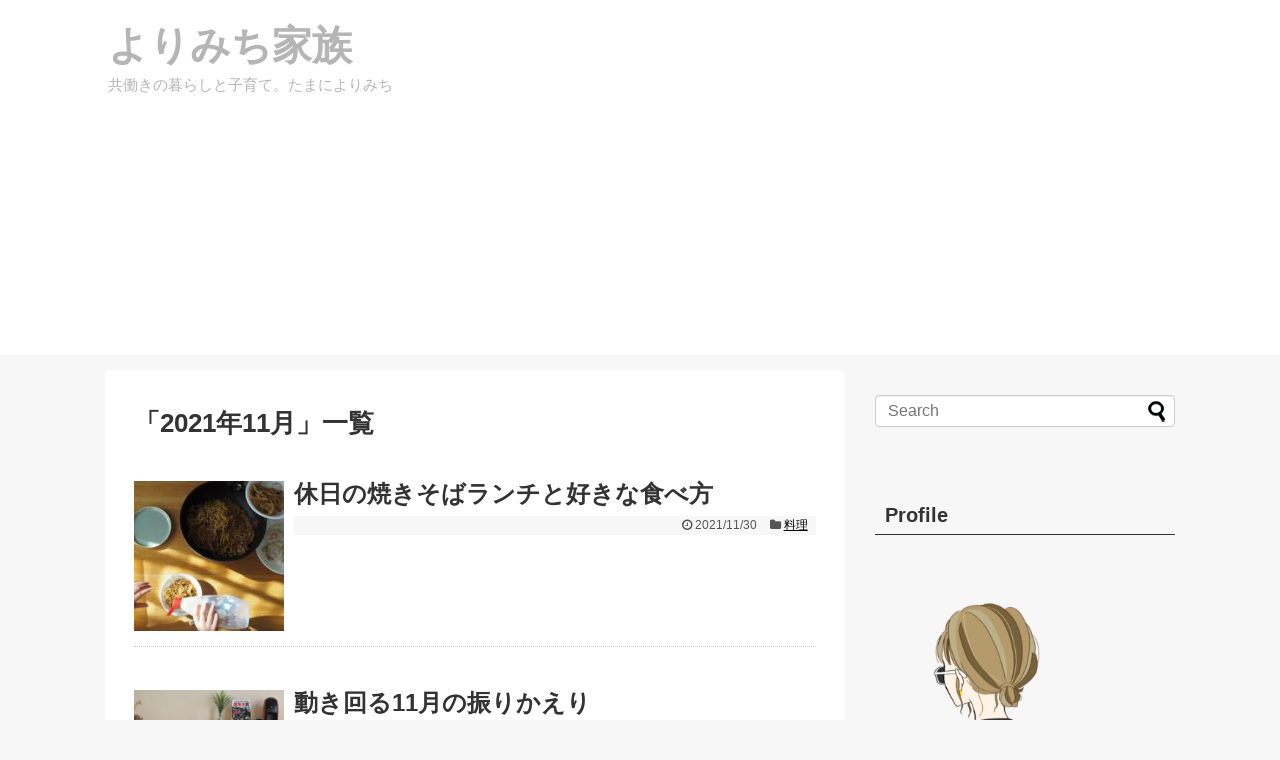

--- FILE ---
content_type: text/html; charset=UTF-8
request_url: https://yorimichi-kazoku.com/2021/11/
body_size: 10325
content:
<!DOCTYPE html>
<html lang="ja">
<script async src="//pagead2.googlesyndication.com/pagead/js/adsbygoogle.js"></script>
<script>
  (adsbygoogle = window.adsbygoogle || []).push({
    google_ad_client: "ca-pub-4961635484040635",
    enable_page_level_ads: true
  });
</script>
<head>
	<meta property='og:locale' content='ja_JP'>

<meta property='og:site_name' content='よりみち家族'>

<meta property="og:type" content="blog">

<meta property="og:title" content="よりみち家族">
<meta property="og:description" content="共働きの暮らしと子育て。たまによりみち">
<meta property="og:url" content="https://yorimichi-kazoku.com">
<meta property="og:type" content="blog">
<meta charset="UTF-8">
  <meta name="viewport" content="width=device-width,initial-scale=1.0">
<link rel="alternate" type="application/rss+xml" title="よりみち家族 RSS Feed" href="https://yorimichi-kazoku.com/feed/" />
<link rel="pingback" href="https://yorimichi-kazoku.com/xmlrpc.php" />
<meta name="robots" content="noindex,follow">
<!-- OGP -->
<meta property="og:type" content="website">
<meta property="og:description" content="共働きの暮らしと子育て。たまによりみち">
<meta property="og:title" content="よりみち家族">
<meta property="og:url" content="https://yorimichi-kazoku.com">
<meta property="og:site_name" content="よりみち家族">
<meta property="og:locale" content="ja_JP">
<!-- /OGP -->
<!-- Twitter Card -->
<meta name="twitter:card" content="summary">
<meta name="twitter:description" content="共働きの暮らしと子育て。たまによりみち">
<meta name="twitter:title" content="よりみち家族">
<meta name="twitter:url" content="https://yorimichi-kazoku.com">
<meta name="twitter:domain" content="yorimichi-kazoku.com">
<meta name="twitter:creator" content="@yori_mi_chi">
<meta name="twitter:site" content="@yori_mi_chi">
<!-- /Twitter Card -->

<title>2021年11月  |  よりみち家族</title>
<link rel='dns-prefetch' href='//s.w.org' />
<link rel="alternate" type="application/rss+xml" title="よりみち家族 &raquo; フィード" href="https://yorimichi-kazoku.com/feed/" />
<link rel="alternate" type="application/rss+xml" title="よりみち家族 &raquo; コメントフィード" href="https://yorimichi-kazoku.com/comments/feed/" />
		<script type="text/javascript">
			window._wpemojiSettings = {"baseUrl":"https:\/\/s.w.org\/images\/core\/emoji\/11\/72x72\/","ext":".png","svgUrl":"https:\/\/s.w.org\/images\/core\/emoji\/11\/svg\/","svgExt":".svg","source":{"concatemoji":"https:\/\/yorimichi-kazoku.com\/wp-includes\/js\/wp-emoji-release.min.js"}};
			!function(e,a,t){var n,r,o,i=a.createElement("canvas"),p=i.getContext&&i.getContext("2d");function s(e,t){var a=String.fromCharCode;p.clearRect(0,0,i.width,i.height),p.fillText(a.apply(this,e),0,0);e=i.toDataURL();return p.clearRect(0,0,i.width,i.height),p.fillText(a.apply(this,t),0,0),e===i.toDataURL()}function c(e){var t=a.createElement("script");t.src=e,t.defer=t.type="text/javascript",a.getElementsByTagName("head")[0].appendChild(t)}for(o=Array("flag","emoji"),t.supports={everything:!0,everythingExceptFlag:!0},r=0;r<o.length;r++)t.supports[o[r]]=function(e){if(!p||!p.fillText)return!1;switch(p.textBaseline="top",p.font="600 32px Arial",e){case"flag":return s([55356,56826,55356,56819],[55356,56826,8203,55356,56819])?!1:!s([55356,57332,56128,56423,56128,56418,56128,56421,56128,56430,56128,56423,56128,56447],[55356,57332,8203,56128,56423,8203,56128,56418,8203,56128,56421,8203,56128,56430,8203,56128,56423,8203,56128,56447]);case"emoji":return!s([55358,56760,9792,65039],[55358,56760,8203,9792,65039])}return!1}(o[r]),t.supports.everything=t.supports.everything&&t.supports[o[r]],"flag"!==o[r]&&(t.supports.everythingExceptFlag=t.supports.everythingExceptFlag&&t.supports[o[r]]);t.supports.everythingExceptFlag=t.supports.everythingExceptFlag&&!t.supports.flag,t.DOMReady=!1,t.readyCallback=function(){t.DOMReady=!0},t.supports.everything||(n=function(){t.readyCallback()},a.addEventListener?(a.addEventListener("DOMContentLoaded",n,!1),e.addEventListener("load",n,!1)):(e.attachEvent("onload",n),a.attachEvent("onreadystatechange",function(){"complete"===a.readyState&&t.readyCallback()})),(n=t.source||{}).concatemoji?c(n.concatemoji):n.wpemoji&&n.twemoji&&(c(n.twemoji),c(n.wpemoji)))}(window,document,window._wpemojiSettings);
		</script>
		<style type="text/css">
img.wp-smiley,
img.emoji {
	display: inline !important;
	border: none !important;
	box-shadow: none !important;
	height: 1em !important;
	width: 1em !important;
	margin: 0 .07em !important;
	vertical-align: -0.1em !important;
	background: none !important;
	padding: 0 !important;
}
</style>
<link rel='stylesheet' id='simplicity-style-css'  href='https://yorimichi-kazoku.com/wp-content/themes/simplicity2/style.css' type='text/css' media='all' />
<link rel='stylesheet' id='responsive-style-css'  href='https://yorimichi-kazoku.com/wp-content/themes/simplicity2/css/responsive-pc.css' type='text/css' media='all' />
<link rel='stylesheet' id='skin-style-css'  href='https://yorimichi-kazoku.com/wp-content/themes/simplicity2/skins/transparent/style.css' type='text/css' media='all' />
<link rel='stylesheet' id='font-awesome-style-css'  href='https://yorimichi-kazoku.com/wp-content/themes/simplicity2/webfonts/css/font-awesome.min.css' type='text/css' media='all' />
<link rel='stylesheet' id='icomoon-style-css'  href='https://yorimichi-kazoku.com/wp-content/themes/simplicity2/webfonts/icomoon/style.css' type='text/css' media='all' />
<link rel='stylesheet' id='responsive-mode-style-css'  href='https://yorimichi-kazoku.com/wp-content/themes/simplicity2/responsive.css' type='text/css' media='all' />
<link rel='stylesheet' id='narrow-style-css'  href='https://yorimichi-kazoku.com/wp-content/themes/simplicity2/css/narrow.css' type='text/css' media='all' />
<link rel='stylesheet' id='media-style-css'  href='https://yorimichi-kazoku.com/wp-content/themes/simplicity2/css/media.css' type='text/css' media='all' />
<link rel='stylesheet' id='extension-style-css'  href='https://yorimichi-kazoku.com/wp-content/themes/simplicity2/css/extension.css' type='text/css' media='all' />
<style id='extension-style-inline-css' type='text/css'>
#site-title a{color:#b5b5b5}#site-description{color:#b5b5b5}#navi ul,#navi ul.sub-menu,#navi ul.children{background-color:#fff;border-color:#fff}#navi{background-color:#fff}@media screen and (max-width:1110px){#navi{background-color:transparent}}#navi ul li a{color:#b5b5b5}#mobile-menu a{color:#696969}#h-top{min-height:300px}blockquote{margin-left:-29px;margin-right:-29px}.article{font-size:15px}#header .alignleft{margin-right:30px;max-width:none} .blog-card-wide{width:calc(100% - 40px);margin:20px} .blog-card-thumbnail-right .blog-card-thumbnail{float:right}.blog-card-thumbnail-right .blog-card-content{margin-left:0;margin-right:110px}.blog-card-thumbnail-right img.blog-card-thumb-image{margin-left:10px;margin-right:0}#sidebar .blog-card-thumbnail-right .blog-card-content{margin-left:0;margin-right:90px}@media screen and (max-width:560px){.blog-card-thumbnail-right .blog-card-content{margin-right:90px}.blog-card-thumbnail-right .blog-card-title{margin-left:0}.blog-card-thumbnail-right img.blog-card-thumb-image{margin-left:5px;margin-right:0}}@media screen and (max-width:639px){.article br{display:block}} #main .social-count{display:none} .arrow-box{display:none}#sns-group-top .balloon-btn-set{width:auto}
</style>
<link rel='stylesheet' id='child-style-css'  href='https://yorimichi-kazoku.com/wp-content/themes/simplicity2-child/style.css' type='text/css' media='all' />
<link rel='stylesheet' id='child-responsive-mode-style-css'  href='https://yorimichi-kazoku.com/wp-content/themes/simplicity2-child/responsive.css' type='text/css' media='all' />
<link rel='stylesheet' id='print-style-css'  href='https://yorimichi-kazoku.com/wp-content/themes/simplicity2/css/print.css' type='text/css' media='print' />
<link rel='stylesheet' id='contact-form-7-css'  href='https://yorimichi-kazoku.com/wp-content/plugins/contact-form-7/includes/css/styles.css' type='text/css' media='all' />
<link rel='stylesheet' id='toc-screen-css'  href='https://yorimichi-kazoku.com/wp-content/plugins/table-of-contents-plus/screen.min.css' type='text/css' media='all' />
<script type='text/javascript' src='https://yorimichi-kazoku.com/wp-includes/js/jquery/jquery.js'></script>
<script type='text/javascript' src='https://yorimichi-kazoku.com/wp-includes/js/jquery/jquery-migrate.min.js'></script>
		<style type="text/css" id="wp-custom-css">
			/*
ここに独自の CSS を追加することができます。

詳しくは上のヘルプアイコンをクリックしてください。
*/
#main,#sidebar{
 border:none !important;
}

/* サイドバーカテゴリータイトルにアイコンをつける */
.widget_categories h3:before{
margin-right:5px;
font-family:"FontAwesome";
content:"\f115";
}

/* トップ記事一覧の間に線を入れる　*/
#main .entry {
border-bottom: 1px dotted #ccc;
padding-bottom: 15px;
}

/* ReadMoreの装飾　*/
.entry-read a{
color:#696969;
font-size:14px;
background-color:#f0f8ff;
border:1px solid #f0f8ff;
border-radius:2px;
padding:3px 10px 3px 5px;
text-decoration:none;
}
.entry-read a:hover{
color:#696969;
background-color:#f0f8ff;
border:1px solid #f0f8ff;
}
.entry-read {
text-align: right;
margin-right: 10px; 
}

/* フォント */
body{
	color:#555555 !important;
}/* フォントを灰色にする */

/*文中タイトルタグ*/
.article h2 {
background-color: #b0c4de;
border-left: 0 none;
color: #fff;
padding: 15px 30px;
}
.article h3,
#comment-area h3,
#related-entries h3{
font-size:18px;
border-bottom:5px solid #b0c4de;
padding:10px 0;
}
.article h4 {
padding: .25em 0 .25em .75em !important;
border-left: 6px solid #b0c4de !important;
border-bottom: none !important;
}


/* メタ情報の大きさを変更し、右側へ*/
.post-meta,.entry .post-meta  {
  font-size:12px;
	line-height: 160%;
}

.entry .post-meta {
    text-align: right !important;
}

/*グローバルナビの修飾 */
#navi {
 border-top:1px solid #F3F3F3;
 border-bottom:1px solid #F3F3F3;
}

/*ホバー時の線と文字の色を変更*/
#navi ul li a:hover{
	color: #b0c4de !important;
	background-color:white;
}
#navi ul li a:before{
   background:#b0c4de !important;
}
#navi ul,#navi{
 background-color:white;
}

/* リストタグを修正 */
.article li {
  margin: 0 0 7px;
  line-height: 1.7;
  position: relative;
  padding-left: 10px;
}

/************************************
** SNSシェアボタン
************************************/
.sns-group-viral{
margin-left: auto;
width: 330px;
}
.sns-group-viral ul.snsb li{
width:auto;
}
.sns-group-viral ul.snsb li a{
font-size: 21px;/* 各SNSアイコンのサイズ */
color:#bbb;/* 各SNSアイコンの色 */
width: 50px;
height: 35px;
}
/* 各SNSの名前を非表示 */
.icon-twitter::after,
.icon-facebook::after, 
.icon-hatena::after, 
.icon-pocket::after,
.icon-feedly::after{
display: none;
}
/* 各SNSボタンの色 */
ul.snsbs a.twitter-btn-icon-link,
ul.snsbs a.facebook-btn-icon-link,
ul.snsbs a.hatena-btn-icon-link,
ul.snsbs a.pocket-btn-icon-link,
ul.snsbs a.feedly-btn-icon-link{
background-color:#fff;
}

/* ホバー時 */
.sns-group-viral ul.snsb li.twitter-btn-icon a:hover{
 color:#55acee;
}
.sns-group-viral ul.snsb li.facebook-btn-icon a:hover{
 color:#3b5998;
}
.sns-group-viral ul.snsb li.hatena-btn-icon a:hover{
 color:#3C7DD1;
}
.sns-group-viral ul.snsb li.pocket-btn-icon a:hover{
 color:#EE4257;
}
.sns-group-viral ul.snsb li.feedly-btn-icon a:hover{
 color:#87bd33;
}

/************************************
** フォント
************************************/
body,
h1,
h2,
h3,
h4,
.article h5,
.article h6,
.menu_subtitle,
#navi .sub-menu li a{
font-family:游ゴシック,"Yu Gothic",YuGothic,"Hiragino Gothic",HGS明朝E,メイリオ,Meiryo,sans-serif;
}		</style>
	</head>
  <body data-rsssl=1 class="archive date" itemscope itemtype="http://schema.org/WebPage">
    <div id="container">

      <!-- header -->
      <header itemscope itemtype="http://schema.org/WPHeader">
        <div id="header" class="clearfix">
          <div id="header-in">

                        <div id="h-top">
              
              <div class="alignleft top-title-catchphrase">
                <!-- サイトのタイトル -->
<p id="site-title" itemscope itemtype="http://schema.org/Organization">
  <a href="https://yorimichi-kazoku.com/">よりみち家族</a></p>
<!-- サイトの概要 -->
<p id="site-description">
  共働きの暮らしと子育て。たまによりみち</p>
              </div>

              <div class="alignright top-sns-follows">
                              </div>

            </div><!-- /#h-top -->
          </div><!-- /#header-in -->
        </div><!-- /#header -->
      </header>

      
      <!-- 本体部分 -->
      <div id="body">
        <div id="body-in" class="cf">

          
          <!-- main -->
          <main itemscope itemprop="mainContentOfPage">
            <div id="main" itemscope itemtype="http://schema.org/Blog">

  <h1 id="archive-title"><span class="archive-title-pb">「</span><span class="archive-title-text">2021年11月</span><span class="archive-title-pa">」</span><span class="archive-title-list-text">一覧</span></h1>






<div id="list">
<!-- 記事一覧 -->
<article id="post-11380" class="entry cf entry-card post-11380 post type-post status-publish format-standard has-post-thumbnail category-cooking">
  <figure class="entry-thumb">
                  <a href="https://yorimichi-kazoku.com/2021/11/30/post-11380/" class="entry-image entry-image-link" title="休日の焼きそばランチと好きな食べ方"><img width="150" height="150" src="https://yorimichi-kazoku.com/wp-content/uploads/2021/11/header11019-150x150.jpg" class="entry-thumnail wp-post-image" alt="" srcset="https://yorimichi-kazoku.com/wp-content/uploads/2021/11/header11019-150x150.jpg 150w, https://yorimichi-kazoku.com/wp-content/uploads/2021/11/header11019-100x100.jpg 100w" sizes="(max-width: 150px) 100vw, 150px" /></a>
            </figure><!-- /.entry-thumb -->

  <div class="entry-card-content">
  <header>
    <h2><a href="https://yorimichi-kazoku.com/2021/11/30/post-11380/" class="entry-title entry-title-link" title="休日の焼きそばランチと好きな食べ方">休日の焼きそばランチと好きな食べ方</a></h2>
    <p class="post-meta">
            <span class="post-date"><span class="fa fa-clock-o fa-fw"></span><span class="published">2021/11/30</span></span>
      
      <span class="category"><span class="fa fa-folder fa-fw"></span><a href="https://yorimichi-kazoku.com/category/life/cooking/" rel="category tag">料理</a></span>

      
      
    </p><!-- /.post-meta -->
      </header>
  <p class="entry-snippet"></p>

  
</div><!-- /.entry-card-content -->
</article><article id="post-11374" class="entry cf entry-card post-11374 post type-post status-publish format-standard has-post-thumbnail category-twoincome-family">
  <figure class="entry-thumb">
                  <a href="https://yorimichi-kazoku.com/2021/11/27/nov-3/" class="entry-image entry-image-link" title="動き回る11月の振りかえり"><img width="150" height="150" src="https://yorimichi-kazoku.com/wp-content/uploads/2021/11/header11-07-150x150.png" class="entry-thumnail wp-post-image" alt="" srcset="https://yorimichi-kazoku.com/wp-content/uploads/2021/11/header11-07-150x150.png 150w, https://yorimichi-kazoku.com/wp-content/uploads/2021/11/header11-07-100x100.png 100w" sizes="(max-width: 150px) 100vw, 150px" /></a>
            </figure><!-- /.entry-thumb -->

  <div class="entry-card-content">
  <header>
    <h2><a href="https://yorimichi-kazoku.com/2021/11/27/nov-3/" class="entry-title entry-title-link" title="動き回る11月の振りかえり">動き回る11月の振りかえり</a></h2>
    <p class="post-meta">
            <span class="post-date"><span class="fa fa-clock-o fa-fw"></span><span class="published">2021/11/27</span></span>
      
      <span class="category"><span class="fa fa-folder fa-fw"></span><a href="https://yorimichi-kazoku.com/category/two%e2%80%90income-family/" rel="category tag">共働き</a></span>

      
      
    </p><!-- /.post-meta -->
      </header>
  <p class="entry-snippet"></p>

  
</div><!-- /.entry-card-content -->
</article><article id="post-11370" class="entry cf entry-card post-11370 post type-post status-publish format-standard has-post-thumbnail category-tool">
  <figure class="entry-thumb">
                  <a href="https://yorimichi-kazoku.com/2021/11/23/post-11370/" class="entry-image entry-image-link" title="11月中にやりたいこと。手帳とカレンダーを準備"><img width="150" height="150" src="https://yorimichi-kazoku.com/wp-content/uploads/2021/11/header11-09-150x150.jpg" class="entry-thumnail wp-post-image" alt="" srcset="https://yorimichi-kazoku.com/wp-content/uploads/2021/11/header11-09-150x150.jpg 150w, https://yorimichi-kazoku.com/wp-content/uploads/2021/11/header11-09-100x100.jpg 100w" sizes="(max-width: 150px) 100vw, 150px" /></a>
            </figure><!-- /.entry-thumb -->

  <div class="entry-card-content">
  <header>
    <h2><a href="https://yorimichi-kazoku.com/2021/11/23/post-11370/" class="entry-title entry-title-link" title="11月中にやりたいこと。手帳とカレンダーを準備">11月中にやりたいこと。手帳とカレンダーを準備</a></h2>
    <p class="post-meta">
            <span class="post-date"><span class="fa fa-clock-o fa-fw"></span><span class="published">2021/11/23</span></span>
      
      <span class="category"><span class="fa fa-folder fa-fw"></span><a href="https://yorimichi-kazoku.com/category/life/tool/" rel="category tag">暮らしの道具</a></span>

      
      
    </p><!-- /.post-meta -->
      </header>
  <p class="entry-snippet"></p>

  
</div><!-- /.entry-card-content -->
</article><article id="post-11354" class="entry cf entry-card post-11354 post type-post status-publish format-standard has-post-thumbnail category-cooking">
  <figure class="entry-thumb">
                  <a href="https://yorimichi-kazoku.com/2021/11/17/amazake/" class="entry-image entry-image-link" title="玄米でつくる甘酒（ホットクック）"><img width="150" height="150" src="https://yorimichi-kazoku.com/wp-content/uploads/2021/11/header11-08-150x150.jpg" class="entry-thumnail wp-post-image" alt="" srcset="https://yorimichi-kazoku.com/wp-content/uploads/2021/11/header11-08-150x150.jpg 150w, https://yorimichi-kazoku.com/wp-content/uploads/2021/11/header11-08-100x100.jpg 100w" sizes="(max-width: 150px) 100vw, 150px" /></a>
            </figure><!-- /.entry-thumb -->

  <div class="entry-card-content">
  <header>
    <h2><a href="https://yorimichi-kazoku.com/2021/11/17/amazake/" class="entry-title entry-title-link" title="玄米でつくる甘酒（ホットクック）">玄米でつくる甘酒（ホットクック）</a></h2>
    <p class="post-meta">
            <span class="post-date"><span class="fa fa-clock-o fa-fw"></span><span class="published">2021/11/17</span></span>
      
      <span class="category"><span class="fa fa-folder fa-fw"></span><a href="https://yorimichi-kazoku.com/category/life/cooking/" rel="category tag">料理</a></span>

      
      
    </p><!-- /.post-meta -->
      </header>
  <p class="entry-snippet"></p>

  
</div><!-- /.entry-card-content -->
</article><article id="post-11349" class="entry cf entry-card post-11349 post type-post status-publish format-standard has-post-thumbnail category-books">
  <figure class="entry-thumb">
                  <a href="https://yorimichi-kazoku.com/2021/11/14/mystery/" class="entry-image entry-image-link" title="秋だ！出版社がおススメするミステリー小説を読もう！"><img width="150" height="150" src="https://yorimichi-kazoku.com/wp-content/uploads/2021/11/header11-06-150x150.jpg" class="entry-thumnail wp-post-image" alt="" srcset="https://yorimichi-kazoku.com/wp-content/uploads/2021/11/header11-06-150x150.jpg 150w, https://yorimichi-kazoku.com/wp-content/uploads/2021/11/header11-06-100x100.jpg 100w" sizes="(max-width: 150px) 100vw, 150px" /></a>
            </figure><!-- /.entry-thumb -->

  <div class="entry-card-content">
  <header>
    <h2><a href="https://yorimichi-kazoku.com/2021/11/14/mystery/" class="entry-title entry-title-link" title="秋だ！出版社がおススメするミステリー小説を読もう！">秋だ！出版社がおススメするミステリー小説を読もう！</a></h2>
    <p class="post-meta">
            <span class="post-date"><span class="fa fa-clock-o fa-fw"></span><span class="published">2021/11/14</span></span>
      
      <span class="category"><span class="fa fa-folder fa-fw"></span><a href="https://yorimichi-kazoku.com/category/about-me/books/" rel="category tag">読書</a></span>

      
      
    </p><!-- /.post-meta -->
      </header>
  <p class="entry-snippet"></p>

  
</div><!-- /.entry-card-content -->
</article><article id="post-11343" class="entry cf entry-card post-11343 post type-post status-publish format-standard has-post-thumbnail category-room">
  <figure class="entry-thumb">
                  <a href="https://yorimichi-kazoku.com/2021/11/11/piano/" class="entry-image entry-image-link" title="電子ピアノの収納場所"><img width="150" height="150" src="https://yorimichi-kazoku.com/wp-content/uploads/2021/11/header11-05-150x150.png" class="entry-thumnail wp-post-image" alt="" srcset="https://yorimichi-kazoku.com/wp-content/uploads/2021/11/header11-05-150x150.png 150w, https://yorimichi-kazoku.com/wp-content/uploads/2021/11/header11-05-100x100.png 100w" sizes="(max-width: 150px) 100vw, 150px" /></a>
            </figure><!-- /.entry-thumb -->

  <div class="entry-card-content">
  <header>
    <h2><a href="https://yorimichi-kazoku.com/2021/11/11/piano/" class="entry-title entry-title-link" title="電子ピアノの収納場所">電子ピアノの収納場所</a></h2>
    <p class="post-meta">
            <span class="post-date"><span class="fa fa-clock-o fa-fw"></span><span class="published">2021/11/11</span></span>
      
      <span class="category"><span class="fa fa-folder fa-fw"></span><a href="https://yorimichi-kazoku.com/category/life/room/" rel="category tag">部屋づくり</a></span>

      
      
    </p><!-- /.post-meta -->
      </header>
  <p class="entry-snippet"></p>

  
</div><!-- /.entry-card-content -->
</article><article id="post-11337" class="entry cf entry-card post-11337 post type-post status-publish format-standard has-post-thumbnail category-learning">
  <figure class="entry-thumb">
                  <a href="https://yorimichi-kazoku.com/2021/11/08/post-11337/" class="entry-image entry-image-link" title="紙の工作、捨てる前にもうひと遊び"><img width="150" height="150" src="https://yorimichi-kazoku.com/wp-content/uploads/2021/11/header11-04-150x150.jpg" class="entry-thumnail wp-post-image" alt="" srcset="https://yorimichi-kazoku.com/wp-content/uploads/2021/11/header11-04-150x150.jpg 150w, https://yorimichi-kazoku.com/wp-content/uploads/2021/11/header11-04-100x100.jpg 100w" sizes="(max-width: 150px) 100vw, 150px" /></a>
            </figure><!-- /.entry-thumb -->

  <div class="entry-card-content">
  <header>
    <h2><a href="https://yorimichi-kazoku.com/2021/11/08/post-11337/" class="entry-title entry-title-link" title="紙の工作、捨てる前にもうひと遊び">紙の工作、捨てる前にもうひと遊び</a></h2>
    <p class="post-meta">
            <span class="post-date"><span class="fa fa-clock-o fa-fw"></span><span class="published">2021/11/8</span></span>
      
      <span class="category"><span class="fa fa-folder fa-fw"></span><a href="https://yorimichi-kazoku.com/category/children-care/learning/" rel="category tag">幼児 - 学び</a></span>

      
      
    </p><!-- /.post-meta -->
      </header>
  <p class="entry-snippet"></p>

  
</div><!-- /.entry-card-content -->
</article><article id="post-11323" class="entry cf entry-card post-11323 post type-post status-publish format-standard has-post-thumbnail category-room">
  <figure class="entry-thumb">
                  <a href="https://yorimichi-kazoku.com/2021/11/04/nov-2/" class="entry-image entry-image-link" title="11月のインテリアと絵本3冊"><img width="150" height="150" src="https://yorimichi-kazoku.com/wp-content/uploads/2021/11/header11-02-150x150.jpg" class="entry-thumnail wp-post-image" alt="" srcset="https://yorimichi-kazoku.com/wp-content/uploads/2021/11/header11-02-150x150.jpg 150w, https://yorimichi-kazoku.com/wp-content/uploads/2021/11/header11-02-100x100.jpg 100w" sizes="(max-width: 150px) 100vw, 150px" /></a>
            </figure><!-- /.entry-thumb -->

  <div class="entry-card-content">
  <header>
    <h2><a href="https://yorimichi-kazoku.com/2021/11/04/nov-2/" class="entry-title entry-title-link" title="11月のインテリアと絵本3冊">11月のインテリアと絵本3冊</a></h2>
    <p class="post-meta">
            <span class="post-date"><span class="fa fa-clock-o fa-fw"></span><span class="published">2021/11/4</span></span>
      
      <span class="category"><span class="fa fa-folder fa-fw"></span><a href="https://yorimichi-kazoku.com/category/life/room/" rel="category tag">部屋づくり</a></span>

      
      
    </p><!-- /.post-meta -->
      </header>
  <p class="entry-snippet"></p>

  
</div><!-- /.entry-card-content -->
</article><article id="post-11318" class="entry cf entry-card post-11318 post type-post status-publish format-standard has-post-thumbnail category-baby-products">
  <figure class="entry-thumb">
                  <a href="https://yorimichi-kazoku.com/2021/11/01/sneakers/" class="entry-image entry-image-link" title="子どもの靴と収納場所"><img width="150" height="150" src="https://yorimichi-kazoku.com/wp-content/uploads/2021/11/header11-01-150x150.jpg" class="entry-thumnail wp-post-image" alt="" srcset="https://yorimichi-kazoku.com/wp-content/uploads/2021/11/header11-01-150x150.jpg 150w, https://yorimichi-kazoku.com/wp-content/uploads/2021/11/header11-01-100x100.jpg 100w" sizes="(max-width: 150px) 100vw, 150px" /></a>
            </figure><!-- /.entry-thumb -->

  <div class="entry-card-content">
  <header>
    <h2><a href="https://yorimichi-kazoku.com/2021/11/01/sneakers/" class="entry-title entry-title-link" title="子どもの靴と収納場所">子どもの靴と収納場所</a></h2>
    <p class="post-meta">
            <span class="post-date"><span class="fa fa-clock-o fa-fw"></span><span class="published">2021/11/1</span></span>
      
      <span class="category"><span class="fa fa-folder fa-fw"></span><a href="https://yorimichi-kazoku.com/category/children-care/baby-products/" rel="category tag">子ども用品</a></span>

      
      
    </p><!-- /.post-meta -->
      </header>
  <p class="entry-snippet"></p>

  
</div><!-- /.entry-card-content -->
</article>  <div class="clear"></div>
</div><!-- /#list -->



<!--ページャー-->
<div class="pager">
  </div><!-- /.pager -->
            </div><!-- /#main -->
          </main>
        <!-- sidebar -->
<div id="sidebar" role="complementary">
    
  <div id="sidebar-widget">
  <!-- ウイジェット -->
  <aside id="search-7" class="widget widget_search"><form method="get" id="searchform" action="https://yorimichi-kazoku.com/">
	<input type="text" placeholder="Search" name="s" id="s">
	<input type="submit" id="searchsubmit" value="">
</form></aside><aside id="text-13" class="widget widget_text"><h3 class="widget_title sidebar_widget_title">Profile</h3>			<div class="textwidget"><p>&nbsp;</p>
<p><img class="alignnone wp-image-8448" src="https://yorimichi-kazoku.com/wp-content/uploads/2020/08/0020-768x768-300x300.png" alt="" width="220" height="220" /></p>
<p>50平米２LDKマンションに5人暮らし。共働きで小学生から5歳までの3人を子育て中。暮らしの工夫をブログで発信中。</p>
<p>・<a href="https://yorimichi-kazoku.com/contact-form/">お問い合わせ</a></p>
<p>・<a href="https://note.com/yori_mi_chi">note（別ブログ）</a></p>
<p>・<a href="https://enfant.media/author/214">&amp;あんふぁん（他メディア掲載）</a></p>
<p>&nbsp;</p>
<p><span style="font-size: 12px;">わが家の暮らしが本になりました</span><br />
<a href="//af.moshimo.com/af/c/click?a_id=885758&amp;p_id=170&amp;pc_id=185&amp;pl_id=4062&amp;url=https%3A%2F%2Fwww.amazon.co.jp%2Fdp%2F4847071530" rel="nofollow"><img class="" style="border: none;" src="https://images-fe.ssl-images-amazon.com/images/I/51KQMuE3--L._SL500_.jpg" alt="" width="133" height="199" /></a></p>
<p><span style="font-size: 12px;">ブログで紹介したものはこちらから</span><a href="https://room.rakuten.co.jp/room_3f932a6615/items"><img class="alignnone wp-image-8856" src="https://yorimichi-kazoku.com/wp-content/uploads/2020/09/1.png" alt="" width="205" height="38" /></a></p>
</div>
		</aside><aside id="sns_follow_buttons-5" class="widget widget_sns_follow_buttons"><h3 class="widget_title sidebar_widget_title">SNS</h3><!-- SNSページ -->
<div class="sns-pages">
<ul class="snsp">
<li class="twitter-page"><a href="//twitter.com/yori_mi_chi" target="_blank" title="Twitterをフォロー" rel="nofollow"><span class="icon-twitter-logo"></span></a></li><li class="instagram-page"><a href="//instagram.com/yori.mi.chi" target="_blank" title="Instagramをフォロー" rel="nofollow"><span class="icon-instagram-logo"></span></a></li>  </ul>
</div>
</aside>  <aside id="categories-7" class="widget widget_categories"><h3 class="widget_title sidebar_widget_title">Categories</h3>		<ul>
	<li class="cat-item cat-item-16"><a href="https://yorimichi-kazoku.com/category/life/" title="子どもと暮らす部屋づくりと、時短家事のこと">暮らし</a> (365)
<ul class='children'>
	<li class="cat-item cat-item-17"><a href="https://yorimichi-kazoku.com/category/life/room/" title="5人家族、50平米２LDKマンションの部屋づくり">部屋づくり</a> (122)
</li>
	<li class="cat-item cat-item-72"><a href="https://yorimichi-kazoku.com/category/life/tool/" title="愛用する暮らしの道具">暮らしの道具</a> (86)
</li>
	<li class="cat-item cat-item-65"><a href="https://yorimichi-kazoku.com/category/life/housework/" title="時短家事の工夫（料理は別カテゴリー）">家事</a> (72)
</li>
	<li class="cat-item cat-item-74"><a href="https://yorimichi-kazoku.com/category/life/cooking/" title="時短料理の工夫">料理</a> (76)
</li>
	<li class="cat-item cat-item-81"><a href="https://yorimichi-kazoku.com/category/life/money/" title="共働きの家計管理">家計管理</a> (9)
</li>
</ul>
</li>
	<li class="cat-item cat-item-25"><a href="https://yorimichi-kazoku.com/category/children-care/" title="共働き夫婦の子育て記録">子育て</a> (270)
<ul class='children'>
	<li class="cat-item cat-item-67"><a href="https://yorimichi-kazoku.com/category/children-care/until-birth/" title="3人目の妊娠・出産の記録">妊娠・出産</a> (5)
</li>
	<li class="cat-item cat-item-31"><a href="https://yorimichi-kazoku.com/category/children-care/maternity-leave/" title="産休・育休中の生活と、夫婦で育休、パパだけ育休など">産休・育休</a> (3)
</li>
	<li class="cat-item cat-item-68"><a href="https://yorimichi-kazoku.com/category/children-care/baby/" title="赤ちゃん（～1歳）の記録">赤ちゃん &#8211; 日常</a> (5)
</li>
	<li class="cat-item cat-item-27"><a href="https://yorimichi-kazoku.com/category/children-care/baby-foods/" title="頑張りすぎない離乳食・幼児食">赤ちゃん &#8211; 離乳食</a> (6)
</li>
	<li class="cat-item cat-item-69"><a href="https://yorimichi-kazoku.com/category/children-care/infant/" title="1歳から小学校入学までの記録">幼児 &#8211; 日常</a> (25)
</li>
	<li class="cat-item cat-item-75"><a href="https://yorimichi-kazoku.com/category/children-care/learning/" title="絵本と児童書、読み書きの習得過程など">幼児 &#8211; 学び</a> (35)
</li>
	<li class="cat-item cat-item-70"><a href="https://yorimichi-kazoku.com/category/children-care/nursery-school/" title="保活の過程、保育園の様子など">幼児 &#8211; 保育園</a> (6)
</li>
	<li class="cat-item cat-item-77"><a href="https://yorimichi-kazoku.com/category/children-care/school-children/" title="小学生の記録">小学生 &#8211; 日常</a> (41)
</li>
	<li class="cat-item cat-item-78"><a href="https://yorimichi-kazoku.com/category/children-care/learning-2/" title="家庭学習、習い事など">小学生 &#8211; 学習</a> (37)
</li>
	<li class="cat-item cat-item-89"><a href="https://yorimichi-kazoku.com/category/children-care/developmental-disability/" title="発達遅れがあり療育に通う二男の子育ての記録と、利用している支援を紹介します。">知的障害・発達障害</a> (23)
</li>
	<li class="cat-item cat-item-40"><a href="https://yorimichi-kazoku.com/category/children-care/baby-products/" title="マンション暮らしに適した子ども用品">子ども用品</a> (45)
</li>
	<li class="cat-item cat-item-58"><a href="https://yorimichi-kazoku.com/category/children-care/trip-children-care/" title="子連れお出かけの記録">お出かけ</a> (39)
</li>
</ul>
</li>
	<li class="cat-item cat-item-84"><a href="https://yorimichi-kazoku.com/category/two%e2%80%90income-family/" title="共働き育児の生活スケジュールなど">共働き</a> (52)
</li>
	<li class="cat-item cat-item-86"><a href="https://yorimichi-kazoku.com/category/about-me/" title="好きなことなど">私のこと</a> (85)
<ul class='children'>
	<li class="cat-item cat-item-32"><a href="https://yorimichi-kazoku.com/category/about-me/fashion-beauty/" title="30代の服と美容">服・美容</a> (39)
</li>
	<li class="cat-item cat-item-87"><a href="https://yorimichi-kazoku.com/category/about-me/books/" title="本の感想など">読書</a> (28)
</li>
	<li class="cat-item cat-item-59"><a href="https://yorimichi-kazoku.com/category/about-me/english/" title="30歳からの学習記録、TOEICが中心">英語</a> (7)
</li>
	<li class="cat-item cat-item-88"><a href="https://yorimichi-kazoku.com/category/about-me/blog/" title="ブログ運営記、メディア掲載など">ブログ</a> (11)
</li>
</ul>
</li>
	<li class="cat-item cat-item-6"><a href="https://yorimichi-kazoku.com/category/diary/" title="雑記・読書メモ・ブログ雑感など">今日のよりみち</a> (34)
</li>
		</ul>
</aside><aside id="archives-4" class="widget widget_archive"><h3 class="widget_title sidebar_widget_title">archive</h3>		<ul>
			<li><a href='https://yorimichi-kazoku.com/2026/01/'>2026年1月</a></li>
	<li><a href='https://yorimichi-kazoku.com/2025/12/'>2025年12月</a></li>
	<li><a href='https://yorimichi-kazoku.com/2025/11/'>2025年11月</a></li>
	<li><a href='https://yorimichi-kazoku.com/2025/10/'>2025年10月</a></li>
	<li><a href='https://yorimichi-kazoku.com/2025/09/'>2025年9月</a></li>
	<li><a href='https://yorimichi-kazoku.com/2025/08/'>2025年8月</a></li>
	<li><a href='https://yorimichi-kazoku.com/2025/07/'>2025年7月</a></li>
	<li><a href='https://yorimichi-kazoku.com/2025/06/'>2025年6月</a></li>
	<li><a href='https://yorimichi-kazoku.com/2025/05/'>2025年5月</a></li>
	<li><a href='https://yorimichi-kazoku.com/2025/04/'>2025年4月</a></li>
	<li><a href='https://yorimichi-kazoku.com/2025/03/'>2025年3月</a></li>
	<li><a href='https://yorimichi-kazoku.com/2025/02/'>2025年2月</a></li>
	<li><a href='https://yorimichi-kazoku.com/2025/01/'>2025年1月</a></li>
	<li><a href='https://yorimichi-kazoku.com/2024/12/'>2024年12月</a></li>
	<li><a href='https://yorimichi-kazoku.com/2024/11/'>2024年11月</a></li>
	<li><a href='https://yorimichi-kazoku.com/2024/10/'>2024年10月</a></li>
	<li><a href='https://yorimichi-kazoku.com/2024/09/'>2024年9月</a></li>
	<li><a href='https://yorimichi-kazoku.com/2024/08/'>2024年8月</a></li>
	<li><a href='https://yorimichi-kazoku.com/2024/07/'>2024年7月</a></li>
	<li><a href='https://yorimichi-kazoku.com/2024/06/'>2024年6月</a></li>
	<li><a href='https://yorimichi-kazoku.com/2024/05/'>2024年5月</a></li>
	<li><a href='https://yorimichi-kazoku.com/2024/04/'>2024年4月</a></li>
	<li><a href='https://yorimichi-kazoku.com/2024/03/'>2024年3月</a></li>
	<li><a href='https://yorimichi-kazoku.com/2024/02/'>2024年2月</a></li>
	<li><a href='https://yorimichi-kazoku.com/2024/01/'>2024年1月</a></li>
	<li><a href='https://yorimichi-kazoku.com/2023/12/'>2023年12月</a></li>
	<li><a href='https://yorimichi-kazoku.com/2023/11/'>2023年11月</a></li>
	<li><a href='https://yorimichi-kazoku.com/2023/10/'>2023年10月</a></li>
	<li><a href='https://yorimichi-kazoku.com/2023/09/'>2023年9月</a></li>
	<li><a href='https://yorimichi-kazoku.com/2023/08/'>2023年8月</a></li>
	<li><a href='https://yorimichi-kazoku.com/2023/07/'>2023年7月</a></li>
	<li><a href='https://yorimichi-kazoku.com/2023/06/'>2023年6月</a></li>
	<li><a href='https://yorimichi-kazoku.com/2023/05/'>2023年5月</a></li>
	<li><a href='https://yorimichi-kazoku.com/2023/04/'>2023年4月</a></li>
	<li><a href='https://yorimichi-kazoku.com/2023/03/'>2023年3月</a></li>
	<li><a href='https://yorimichi-kazoku.com/2023/02/'>2023年2月</a></li>
	<li><a href='https://yorimichi-kazoku.com/2023/01/'>2023年1月</a></li>
	<li><a href='https://yorimichi-kazoku.com/2022/12/'>2022年12月</a></li>
	<li><a href='https://yorimichi-kazoku.com/2022/11/'>2022年11月</a></li>
	<li><a href='https://yorimichi-kazoku.com/2022/10/'>2022年10月</a></li>
	<li><a href='https://yorimichi-kazoku.com/2022/09/'>2022年9月</a></li>
	<li><a href='https://yorimichi-kazoku.com/2022/08/'>2022年8月</a></li>
	<li><a href='https://yorimichi-kazoku.com/2022/07/'>2022年7月</a></li>
	<li><a href='https://yorimichi-kazoku.com/2022/06/'>2022年6月</a></li>
	<li><a href='https://yorimichi-kazoku.com/2022/05/'>2022年5月</a></li>
	<li><a href='https://yorimichi-kazoku.com/2022/04/'>2022年4月</a></li>
	<li><a href='https://yorimichi-kazoku.com/2022/03/'>2022年3月</a></li>
	<li><a href='https://yorimichi-kazoku.com/2022/02/'>2022年2月</a></li>
	<li><a href='https://yorimichi-kazoku.com/2022/01/'>2022年1月</a></li>
	<li><a href='https://yorimichi-kazoku.com/2021/12/'>2021年12月</a></li>
	<li><a href='https://yorimichi-kazoku.com/2021/11/'>2021年11月</a></li>
	<li><a href='https://yorimichi-kazoku.com/2021/10/'>2021年10月</a></li>
	<li><a href='https://yorimichi-kazoku.com/2021/09/'>2021年9月</a></li>
	<li><a href='https://yorimichi-kazoku.com/2021/08/'>2021年8月</a></li>
	<li><a href='https://yorimichi-kazoku.com/2021/07/'>2021年7月</a></li>
	<li><a href='https://yorimichi-kazoku.com/2021/06/'>2021年6月</a></li>
	<li><a href='https://yorimichi-kazoku.com/2021/05/'>2021年5月</a></li>
	<li><a href='https://yorimichi-kazoku.com/2021/04/'>2021年4月</a></li>
	<li><a href='https://yorimichi-kazoku.com/2021/03/'>2021年3月</a></li>
	<li><a href='https://yorimichi-kazoku.com/2021/02/'>2021年2月</a></li>
	<li><a href='https://yorimichi-kazoku.com/2021/01/'>2021年1月</a></li>
	<li><a href='https://yorimichi-kazoku.com/2020/12/'>2020年12月</a></li>
	<li><a href='https://yorimichi-kazoku.com/2020/11/'>2020年11月</a></li>
	<li><a href='https://yorimichi-kazoku.com/2020/10/'>2020年10月</a></li>
	<li><a href='https://yorimichi-kazoku.com/2020/09/'>2020年9月</a></li>
	<li><a href='https://yorimichi-kazoku.com/2020/08/'>2020年8月</a></li>
	<li><a href='https://yorimichi-kazoku.com/2020/07/'>2020年7月</a></li>
	<li><a href='https://yorimichi-kazoku.com/2020/06/'>2020年6月</a></li>
	<li><a href='https://yorimichi-kazoku.com/2020/05/'>2020年5月</a></li>
	<li><a href='https://yorimichi-kazoku.com/2020/04/'>2020年4月</a></li>
	<li><a href='https://yorimichi-kazoku.com/2020/03/'>2020年3月</a></li>
	<li><a href='https://yorimichi-kazoku.com/2020/02/'>2020年2月</a></li>
	<li><a href='https://yorimichi-kazoku.com/2020/01/'>2020年1月</a></li>
	<li><a href='https://yorimichi-kazoku.com/2019/12/'>2019年12月</a></li>
	<li><a href='https://yorimichi-kazoku.com/2019/11/'>2019年11月</a></li>
	<li><a href='https://yorimichi-kazoku.com/2019/10/'>2019年10月</a></li>
	<li><a href='https://yorimichi-kazoku.com/2019/09/'>2019年9月</a></li>
	<li><a href='https://yorimichi-kazoku.com/2019/08/'>2019年8月</a></li>
	<li><a href='https://yorimichi-kazoku.com/2019/07/'>2019年7月</a></li>
	<li><a href='https://yorimichi-kazoku.com/2019/06/'>2019年6月</a></li>
	<li><a href='https://yorimichi-kazoku.com/2019/05/'>2019年5月</a></li>
	<li><a href='https://yorimichi-kazoku.com/2019/04/'>2019年4月</a></li>
	<li><a href='https://yorimichi-kazoku.com/2019/03/'>2019年3月</a></li>
	<li><a href='https://yorimichi-kazoku.com/2019/02/'>2019年2月</a></li>
	<li><a href='https://yorimichi-kazoku.com/2019/01/'>2019年1月</a></li>
	<li><a href='https://yorimichi-kazoku.com/2018/12/'>2018年12月</a></li>
	<li><a href='https://yorimichi-kazoku.com/2018/11/'>2018年11月</a></li>
	<li><a href='https://yorimichi-kazoku.com/2018/10/'>2018年10月</a></li>
	<li><a href='https://yorimichi-kazoku.com/2018/09/'>2018年9月</a></li>
	<li><a href='https://yorimichi-kazoku.com/2018/08/'>2018年8月</a></li>
	<li><a href='https://yorimichi-kazoku.com/2018/06/'>2018年6月</a></li>
	<li><a href='https://yorimichi-kazoku.com/2018/05/'>2018年5月</a></li>
	<li><a href='https://yorimichi-kazoku.com/2018/04/'>2018年4月</a></li>
	<li><a href='https://yorimichi-kazoku.com/2018/03/'>2018年3月</a></li>
	<li><a href='https://yorimichi-kazoku.com/2018/02/'>2018年2月</a></li>
	<li><a href='https://yorimichi-kazoku.com/2018/01/'>2018年1月</a></li>
	<li><a href='https://yorimichi-kazoku.com/2017/12/'>2017年12月</a></li>
	<li><a href='https://yorimichi-kazoku.com/2017/11/'>2017年11月</a></li>
	<li><a href='https://yorimichi-kazoku.com/2017/10/'>2017年10月</a></li>
	<li><a href='https://yorimichi-kazoku.com/2017/09/'>2017年9月</a></li>
		</ul>
		</aside>  </div>

  
</div><!-- /#sidebar -->
        </div><!-- /#body-in -->
      </div><!-- /#body -->

      <!-- footer -->
      <footer itemscope itemtype="http://schema.org/WPFooter">
        <div id="footer" class="main-footer">
          <div id="footer-in">

            
          <div class="clear"></div>
            <div id="copyright" class="wrapper">
                            <div class="credit">
                Copyright&copy;  <a href="https://yorimichi-kazoku.com">よりみち家族</a> All Rights Reserved.              </div>

                          </div>
        </div><!-- /#footer-in -->
        </div><!-- /#footer -->
      </footer>
      <div id="page-top">
      <a id="move-page-top"><span class="fa fa-angle-double-up fa-2x"></span></a>
  
</div>
          </div><!-- /#container -->
    <script src="https://yorimichi-kazoku.com/wp-content/themes/simplicity2/javascript.js" defer></script>
<script src="https://yorimichi-kazoku.com/wp-content/themes/simplicity2-child/javascript.js" defer></script>
<script type='text/javascript'>
/* <![CDATA[ */
var wpcf7 = {"apiSettings":{"root":"https:\/\/yorimichi-kazoku.com\/wp-json\/contact-form-7\/v1","namespace":"contact-form-7\/v1"}};
/* ]]> */
</script>
<script type='text/javascript' src='https://yorimichi-kazoku.com/wp-content/plugins/contact-form-7/includes/js/scripts.js'></script>
<script type='text/javascript'>
/* <![CDATA[ */
var tocplus = {"visibility_show":"\u8868\u793a","visibility_hide":"\u975e\u8868\u793a","visibility_hide_by_default":"1","width":"Auto"};
/* ]]> */
</script>
<script type='text/javascript' src='https://yorimichi-kazoku.com/wp-content/plugins/table-of-contents-plus/front.min.js'></script>
<script type='text/javascript' src='https://yorimichi-kazoku.com/wp-includes/js/wp-embed.min.js'></script>
                
<!-- Google Analytics -->
<script type="text/javascript">
var gaJsHost = (("https:" == document.location.protocol) ? "https://ssl." : "http://www.");
document.write(unescape("%3Cscript src='" + gaJsHost + "google-analytics.com/ga.js' type='text/javascript'%3E%3C/script%3E"));
</script>
<script type="text/javascript">
var pageTracker = _gat._getTracker("UA-108301078-1");
pageTracker._initData();
pageTracker._trackPageview();
</script>
<!-- /Google Analytics -->

    
  </body>
</html>


--- FILE ---
content_type: text/html; charset=utf-8
request_url: https://www.google.com/recaptcha/api2/aframe
body_size: 249
content:
<!DOCTYPE HTML><html><head><meta http-equiv="content-type" content="text/html; charset=UTF-8"></head><body><script nonce="zQHIRHR8LdsxGL3tKateJA">/** Anti-fraud and anti-abuse applications only. See google.com/recaptcha */ try{var clients={'sodar':'https://pagead2.googlesyndication.com/pagead/sodar?'};window.addEventListener("message",function(a){try{if(a.source===window.parent){var b=JSON.parse(a.data);var c=clients[b['id']];if(c){var d=document.createElement('img');d.src=c+b['params']+'&rc='+(localStorage.getItem("rc::a")?sessionStorage.getItem("rc::b"):"");window.document.body.appendChild(d);sessionStorage.setItem("rc::e",parseInt(sessionStorage.getItem("rc::e")||0)+1);localStorage.setItem("rc::h",'1768572865135');}}}catch(b){}});window.parent.postMessage("_grecaptcha_ready", "*");}catch(b){}</script></body></html>